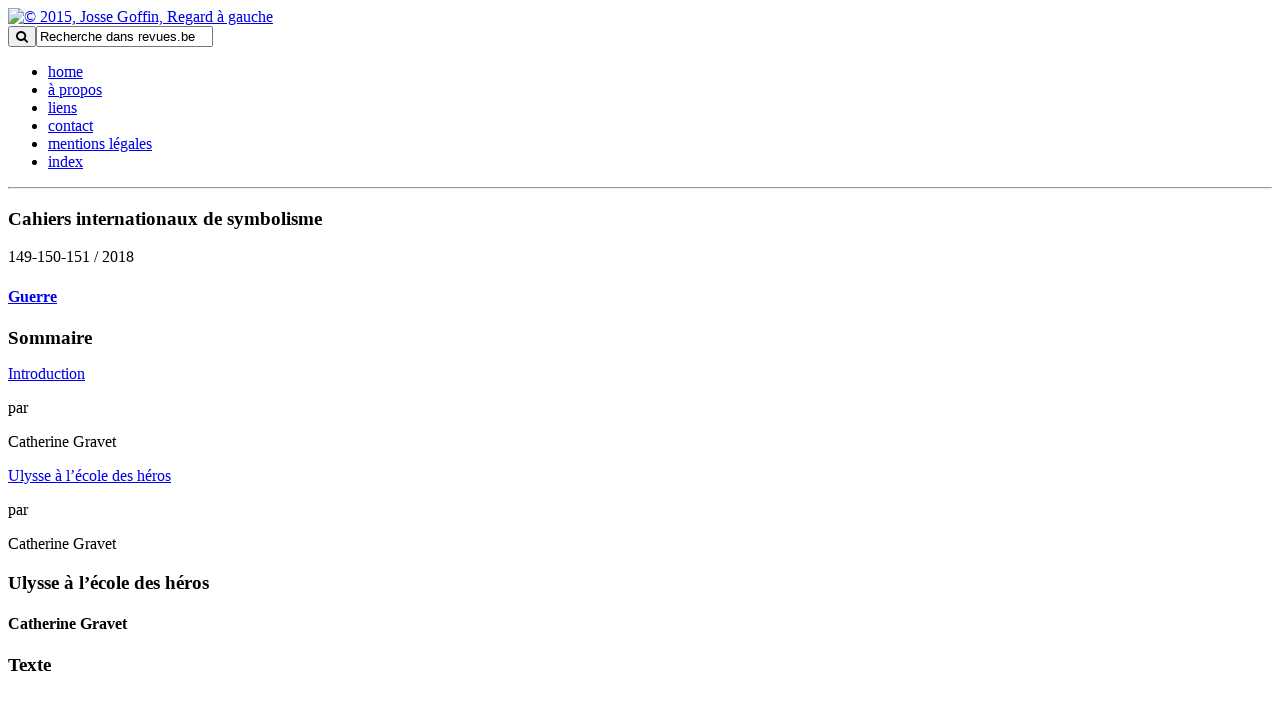

--- FILE ---
content_type: text/html; charset=utf-8
request_url: https://revues.be/cahiers-internationaux-de-symbolisme/327-cis-2018/850-ulysse-a-l-ecole-des-heros
body_size: 20521
content:
<!DOCTYPE html>
<html xmlns="https://www.w3.org/1999/xhtml" xml:lang="fr-fr" lang="fr-fr" dir="ltr">
<head>
	<!--<script src="https://code.jquery.com/jquery.js"></script>-->
    <!--<script src="https://ajax.googleapis.com/ajax/libs/jquery/3.6.4/jquery.min.js"></script>-->
	<meta charset="utf-8">
	<meta name="author" content="Alain Esterzon">
	<meta name="description" content="Revues, cahiers et bulletins littéraires de Belgique, en langues française et régionales">
	<meta name="generator" content="Joomla! - Open Source Content Management">
	<title>Ulysse à l’école des héros - Revues.be</title>
	<link href="https://revues.be/cahiers-internationaux-de-symbolisme/327-cis-2018/850-ulysse-a-l-ecole-des-heros" rel="canonical">
	<link href="https://revues.be/component/search/?cid=327:cis-2018&amp;Itemid=142&amp;id=850:ulysse-a-l-ecole-des-heros&amp;format=opensearch" rel="search" title="Valider Revues.be" type="application/opensearchdescription+xml">
	<link href="/media/tooltips/css/style.min.css?fcc6175d415b304b09f17e479e45a736" rel="stylesheet" />
	<link href="/media/tooltips/css/theme-light.min.css?fcc6175d415b304b09f17e479e45a736" rel="stylesheet" />
	<link href="/components/com_flexicontent/librairies/jquery/css/ui-lightness/jquery-ui-1.13.1.css" rel="stylesheet" />
	<link href="/components/com_flexicontent/assets/css/mijimtabber.css" rel="stylesheet" />
	<link href="/plugins/system/jce/css/content.css?badb4208be409b1335b815dde676300e" rel="stylesheet" />
	<link href="/components/com_flexicontent/librairies/select2/select2.css?3.5.4" rel="stylesheet" />
	<link href="/components/com_flexicontent/assets/css/fcvote.css?9d6936380d13ca74b83a14996be118fd" rel="stylesheet" />
	<style>
			/* This is via voting field parameter, please edit field configuration to override them */
			.voting-row div.fcvote.fcvote-box-main {
				line-height:24px!important;
			}
			.voting-row div.fcvote.fcvote-box-main > ul.fcvote_list {
				height:24px!important;
				width:24px!important;
			}
			.voting-row div.fcvote.fcvote-box-main > ul.fcvote_list > li.voting-links a,
			.voting-row div.fcvote.fcvote-box-main > ul.fcvote_list > li.current-rating {
				height:24px!important;
				line-height:24px!important;
			}
			.voting-row div.fcvote.fcvote-box-main > ul.fcvote_list,
			.voting-row div.fcvote.fcvote-box-main > ul.fcvote_list > li.voting-links a:hover,
			.voting-row div.fcvote.fcvote-box-main > ul.fcvote_list > li.current-rating {
				background-image:url(/components/com_flexicontent/assets/images/star-medium.png)!important;
			}
			
			/* This is via voting field parameter, please edit field configuration to override them */
			.voting-row div.fcvote > ul.fcvote_list {
				height:24px!important;
				width:24px!important;
			}
			.voting-row div.fcvote > ul.fcvote_list > li.voting-links a,
			.voting-row div.fcvote > ul.fcvote_list > li.current-rating {
				height:24px!important;
				line-height:24px!important;
			}
			.voting-row div.fcvote > ul.fcvote_list,
			.voting-row div.fcvote > ul.fcvote_list > li.voting-links a:hover,
			.voting-row div.fcvote > ul.fcvote_list > li.current-rating {
				background-image:url(/components/com_flexicontent/assets/images/star-medium.png)!important;
			}
			.voting-row div.fcvote ul.fcvote_list > .voting-links a.star1 { width: 20%!important; z-index: 6; }
.voting-row div.fcvote ul.fcvote_list > .voting-links a.star2 { width: 40%!important; z-index: 5; }
.voting-row div.fcvote ul.fcvote_list > .voting-links a.star3 { width: 60%!important; z-index: 4; }
.voting-row div.fcvote ul.fcvote_list > .voting-links a.star4 { width: 80%!important; z-index: 3; }
.voting-row div.fcvote ul.fcvote_list > .voting-links a.star5 { width: 100%!important; z-index: 2; }
</style>
	<style>div.mod_search94 input[type="search"]{ width:auto; }</style>
<script type="application/json" class="joomla-script-options new">{"joomla.jtext":{"FLEXI_FORM_IS_BEING_SUBMITTED":"Formulaire en cours d\\'envoi, veuillez patienter...","FLEXI_LOADING":"Loading","MDL_MODALTXT_CLOSE":"fermer","MDL_MODALTXT_PREVIOUS":"pr\u00e9c\u00e9dent","MDL_MODALTXT_NEXT":"suivant","FLEXI_NOT_AN_IMAGE_FILE":"FLEXI_NOT_AN_IMAGE_FILE","FLEXI_IMAGE":"Image","FLEXI_LOADING_IMAGES":"FLEXI_LOADING_IMAGES","FLEXI_THUMBNAILS":"FLEXI_THUMBNAILS","FLEXI_NO_ITEMS_SELECTED":"FLEXI_NO_ITEMS_SELECTED","FLEXI_ARE_YOU_SURE":"FLEXI_ARE_YOU_SURE","FLEXI_APPLYING_FILTERING":"Application des flitres","FLEXI_TYPE_TO_LIST":"... mots \u00e0 rechercher","FLEXI_TYPE_TO_FILTER":"... utiliser pour filtrer","FLEXI_UPDATING_CONTENTS":"Updating contents ..."},"rl_tooltips":{"theme":"light","position":"top","effect":"fade","closeDelayClickMode":"5000"},"system.paths":{"root":"","rootFull":"https:\/\/revues.be\/","base":"","baseFull":"https:\/\/revues.be\/"},"csrf.token":"cbb30f121646579530e274627a5868e9"}</script>
	<script src="/media/system/js/core.min.js?576eb51da909dcf692c98643faa6fc89629ead18"></script>
	<script src="/media/vendor/bootstrap/js/bootstrap-es5.min.js?5.2.3" nomodule defer></script>
	<script src="/media/vendor/jquery/js/jquery.min.js?3.6.3"></script>
	<script src="/media/legacy/js/jquery-noconflict.min.js?04499b98c0305b16b373dff09fe79d1290976288"></script>
	<script src="/media/vendor/bootstrap/js/popover.min.js?5.2.3" type="module"></script>
	<script src="/media/tooltips/js/script.min.js?fcc6175d415b304b09f17e479e45a736" defer type="module"></script>
	<script src="/components/com_flexicontent/librairies/jquery/js/jquery-ui-1.13.1/jquery-ui.min.js"></script>
	<script src="/components/com_flexicontent/assets/js/tabber-minimized.js"></script>
	<script src="/templates/mijim/js/imagesloaded.pkgd.min.js"></script>
	<script src="/components/com_flexicontent/assets/js/flexi-lib.js?9d6936380d13ca74b83a14996be118fd"></script>
	<script src="/components/com_flexicontent/librairies/mousewheel/jquery.mousewheel.min.js"></script>
	<script src="/components/com_flexicontent/librairies/select2/select2.min.js?3.5.4"></script>
	<script src="/components/com_flexicontent/librairies/select2/select2.sortable.js?3.5.4"></script>
	<script src="/components/com_flexicontent/librairies/select2/select2_locale_fr.js?3.5.4"></script>
	<script src="/components/com_flexicontent/assets/js/tmpl-common.js?9d6936380d13ca74b83a14996be118fd"></script>
	<script src="/components/com_flexicontent/assets/js/jquery-easing.js?9d6936380d13ca74b83a14996be118fd"></script>
	<script src="/components/com_flexicontent/assets/js/fcvote.js?9d6936380d13ca74b83a14996be118fd"></script>
	<!--[if lt IE 9]><script src="/media/system/js/html5fallback.js?fcc6175d415b304b09f17e479e45a736"></script><![endif]-->
	<script>
				var jbase_url_fc = "https:\/\/revues.be\/";
				var jroot_url_fc = "https:\/\/revues.be\/";
				var jclient_path_fc = "";
			</script>
	<script>
		var fc_validateOnSubmitForm = 1;
	</script>
	<script>
					var fc_sef_lang = '';
					var fc_root_uri = '';
					var fc_base_uri = '';
					var FC_URL_VARS = [];
				</script>
	<script>
					jQuery( document ).ready(function() {
						jQuery("body").prepend('\
							<div id="fc_filter_form_blocker" style="display: none;">\
								<div class="fc_blocker_overlay" style="background-color: rgba(0, 0, 0, 0.3);"></div>\
								<div class="fc_blocker_content" style="background-color: rgba(255, 255, 255, 1); color: rgba(0, 0, 0, 1);">\
									\
									<div class="fc_blocker_mssg" style="" >Application des flitres</div>\
									<div class="fc_blocker_bar"><div style="background-color: rgba(0, 153, 255, 1);"></div></div>\
								</div>\
							</div>\
						');
					});
				</script>
	<script>
				if (typeof jQuery.fn.chosen == 'function') {
					jQuery.fn.chosen_fc = jQuery.fn.chosen;
					jQuery.fn.chosen = function(){
						var args = arguments;
						var result;
						jQuery(this).each(function() {
							if (jQuery(this).hasClass('use_select2_lib') || jQuery(this).hasClass('fc_no_js_attach')) return;
							result = jQuery(this).chosen_fc(args);
						});
						return result;
					};
				}
				
					jQuery(document).ready(function()
					{
						window.skip_select2_js = 0;
						fc_attachSelect2('body');
					});
				</script>
	<!--[if IE 8]>
				<link href="/components/com_flexicontent/assets/css/ie8.css?9d6936380d13ca74b83a14996be118fd" rel="stylesheet" />
				<![endif]-->
	<meta property="og:title" content="Ulysse à l’école des héros" />
	<meta property="og:description" content=" Pour Cristal La guerre de Troie aurait pu ne pas avoir lieu : si l’on suit l’argumentation des personnages de la célèbre pièce de Jean Giraudoux (prémonitoire en 1935), il aurait suffi que les Grecs rendent Hélène aux Troyens pour éviter la tragédie annoncée par Cassandre, redoutée par Andromaque ..." />
	<meta property="og:title" content=" Jean Giraudoux, La guerre de Troie n’aura pas lieu. Paris, Gallimard, «La Pléiade», 1982. Pièce jouée pour la première fois le 22 novembre 1935 au Théâtre de l’Athénée sous la direction de et avec Louis Jouvet. Elle met en lumière le pacifisme de l’auteur. Éric-Emmanuel Schmitt, Ulysse from ..." />

    <meta name="viewport" content="width=device-width, initial-scale=1.0, maximum-scale=3.0, user-scalable=yes"/>
    <meta name="HandheldFriendly" content="true" />
    <meta name="apple-mobile-web-app-capable" content="YES" />
    
    <!--[if IE 7]>
            <link href="/templates/mijim/css/ie7only.css" rel="stylesheet" type="text/css" />
            <![endif]-->
    <link href="/templates/mijim/css/bootstrap.min.css" rel="stylesheet" media="screen">
    <link href="/templates/mijim/css/bootstrap-responsive.min.css" rel="stylesheet" media="screen">
    <link href="https://netdna.bootstrapcdn.com/font-awesome/4.1.0/css/font-awesome.min.css" rel="stylesheet">
    <link href="/templates/mijim/css/fonts.css" rel="stylesheet" media="all">
    <link href="/templates/mijim/css/template.css" rel="stylesheet" media="screen">
    <link href="/templates/mijim/css/editor.css" rel="stylesheet" media="all">
</head>
<body id="">
<header id="mainheader" class="container">
  <div class="row-fluid">
    <div class="span6">
      <div id="logodiv"><a href="/index.php"><img src="/templates/mijim/images/logo-revues.png" alt="© 2015, Josse Goffin, Regard à gauche" title="© 2015, Josse Goffin, Regard à gauche"/></a></div>
    </div>
    <div class="span6">
    <div class="hidden-phone"><div id="searchdiv">
	<form action="/cahiers-internationaux-de-symbolisme/327-cis-2018/850-ulysse-a-l-ecole-des-heros" method="post" class="form-inline">
		 <button class="searchbtn" onclick="this.form.searchword.focus();"><i class="fa fa-search"></i></button><input name="searchword" id="mod-search-searchword" maxlength="200"  class="inputbox search-query searchfld" type="text" size=" size="20"" value="Recherche dans revues.be"  onblur="if (this.value=='') this.value='Recherche dans revues.be';" onfocus="if (this.value=='Recherche dans revues.be') this.value='';" />		<input type="hidden" name="task" value="search" />
		<input type="hidden" name="option" value="com_search" />
		<input type="hidden" name="Itemid" value="142" />
	</form>
</div>
</div>
      <!--<div id="searchdiv"><button class="searchbtn"><i class="fa fa-search"></i></button><input type="text" name="search" class="searchfld" /></div>-->
      <nav class="" id="mainnav">
      <ul class="nav menu" id="mainnav">
<li class="item-101"><a href="/" >home</a></li><li class="item-110"><a href="/a-propos" >à propos</a></li><li class="item-161"><a href="/liens" class="jcepopup">liens</a></li><li class="item-112"><a href="/contact" >contact</a></li><li class="item-151"><a href="/mentions-legales" class="jcepopup tophidden">mentions légales</a></li><li class="item-153"><a href="/index-2" >index</a></li></ul>

      </nav>
    </div>
  </div>
  <hr />
</header>
<section class="container">
  <div class="row-fluid">
    <aside class="span3"><!-- START: Modules Anywhere -->
		
			
			
	
			<!-- BOF standard items -->
					
              <div class="pubdatawrapper">
                  <div class="pubdata">
                  <h3>Cahiers internationaux de symbolisme</h3> 
                  <p style="margin:0;">149-150-151 / 2018</p>
                  <h4><a href="/cahiers-internationaux-de-symbolisme?item=849">Guerre</a></h4>
                  </div>
              </div>

		<!-- EOF standard items -->
						
	
		
	
		

		
	<!-- END: Modules Anywhere --><!-- START: Modules Anywhere -->
		
			
			
	
			<!-- BOF standard items -->
        <div class="pubdatawrapper">
        <h3 style="margin-bottom:10px;">Sommaire</h3>
					
              
                  <div class="pubdata">
                  <p class="tocitem"><a href="/cahiers-internationaux-de-symbolisme/327-cis-2018/851-introduction">Introduction</a></p> 
                  <p class="tocauthor">par <div itemscope itemtype="http://schema.org/Person" style="display:inline-block;">Catherine&nbsp;Gravet</div></p>
                  
                  </div>
              

		<!-- EOF standard items -->
					
              
                  <div class="pubdata">
                  <p class="tocitem"><a href="/cahiers-internationaux-de-symbolisme/327-cis-2018/850-ulysse-a-l-ecole-des-heros">Ulysse à l’école des héros</a></p> 
                  <p class="tocauthor">par <div itemscope itemtype="http://schema.org/Person" style="display:inline-block;">Catherine&nbsp;Gravet</div></p>
                  
                  </div>
              

		<!-- EOF standard items -->
			          </div>  
			
	
		
	
		

		
	<!-- END: Modules Anywhere --></aside>
    <article class="span7">
      <h1 class="articletitle">Ulysse à l’école des héros</h1>
      <h4><div itemscope itemtype="http://schema.org/Person" style="display:inline-block;">Catherine&nbsp;Gravet</div></h4>
      <div id="fc_subtitle_tabset" class="fctabber group">
                              		<!-- tab start -->
        <div id="fc_subtitle_tab1" class="tabbertab">
          <h3 class="tabberheading">Texte</h3>
         
          <div class="flexi lineinfo">

                        <div class="flexi element">
            					<div class="value field_text">
				<p>&nbsp;</p>
<p style="text-align: right;"><em>Pour Cristal</em></p>
<p>&nbsp;</p>
<p><span class="bold_smallcaps">La guerre de Troie aurait pu</span> ne pas avoir lieu : si l’on suit l’argumentation des personnages de la célèbre pièce de Jean Giraudoux (prémonitoire en 1935), il aurait suffi que les Grecs rendent Hélène aux Troyens pour éviter la tragédie annoncée par Cassandre, redoutée par Andromaque <span class="note_dynamique">XX</span>. Mais sans guerre, pas de héros, et de tous les héros de l’Antiquité (on situe la guerre de Troie au XIIIe siècle avant Jésus-Christ), Ulysse est certainement l’un des plus admirables : sa bravoure exceptionnelle et son intelligence rusée en font le prototype de l’homme dans toute sa virilité épanouie. D’ailleurs sa mort, annoncée par une prophétie de Tirésias qui rappelle étrangement le mythe d’Œdipe, marque la fin de l’âge des héros, et donc des récits de la mythologie classique.</p>
<p><br /><em class="bold_lowercase">ULYSSE FROM BAGDAD</em></p>
<p><br />Pourtant, trente-quatre siècles plus tard, Ulysse, et surtout Homère, inspirent encore les écrivains. C’est le cas d’Éric-Emmanuel Schmitt qui publie, en 2008 (chez Albin Michel), un roman au titre des plus explicites : Ulysse from Bagdad <span class="note_dynamique">XX</span>. Les enseignants ne s’y sont pas trompés. Dans sa réédition du récit à des fins didactiques&nbsp;<span class="note_dynamique">XX</span> – l’œuvre est recommandée pour les élèves de 3e en France – Laurence Sudret propose quelques extraits de l’Odyssée, accompagnés de questions et consignes, parmi lesquelles, immanquablement, celle de comparer les deux récits. La brève interview de Schmitt réalisée par Sudret pour l’occasion <span class="note_dynamique">XX</span>, révèle l’intention de l’auteur, comme le faisait déjà le « Journal d’écriture de Ulysse from Bagdad, Albin Michel, 2008 » (extrait également proposé par Sudret <span class="note_dynamique">XX)</span> : « personne ne perçoit un héros dans un migrant sans papier. L’identifier à Ulysse lui donne la noblesse que notre temps lui refuse<span class="note_dynamique">XX</span>».&nbsp;</p>
<p>Les différences entre Saad Saad, le héros du roman de Schmitt, et son prédécesseur empêchent pourtant qu’on les confonde ! Joëlle Cauville l’a bien montré dans son article «Réécriture de la figure mythique d’Ulysse dans Ulysse from Bagdad d’Éric-Emmanuel Schmitt <span class="note_dynamique">XX</span>» . Leur rapport à la guerre est complètement différent : comme le résume Cauville (p. 15), Saad Saad <br />&nbsp; &nbsp; &nbsp;<em>s’éloigne de sa patrie, non pour partir en guerre mais au contraire pour fuir la guerre, non pour une quête héroïque comme celle qui conduira Ulysse à Troie afin de sauver l’hon¬neur des Grecs mais pour échapper à un régime dictatorial, s’évader d’un pays à feu et à sang et s’inventer un avenir en Grande-Bretagne, démocratie occidentale qui a donné le jour à Agatha Christie, à qui lui et sa petite amie Leila vouent une admiration sans bornes.</em>&nbsp;</p>
<p><br />Le jeune Saad Saad n’est pas un guerrier, loin de là. L’invasion améri-caine correspond au moment de ses premiers émois amoureux ; quand les chars américains entrent dans Bagdad, en état de siège, lui et Leila s’embras-sent et s’étreignent, fous de désir, désir qui, décuplé par les dangers, l’amène à penser que la guerre est « infiniment plus érotique que la dictature » (p. 45). <br />La situation économique et la succession de drames, qui déciment la fa-mille, contraignent finalement le dernier mâle encore en vie, Saad Saad, à l’exil. Ce voyage d’un jeune Irakien désespéré devient le prétexte à des ren-contres de plus en plus abracadabrantes, à l’instar de celles d’Ulysse dans l’Odyssée. Des épisodes revisités, les rencontres avec Circé (chapitres 6-7 d’Ulysse from Bagdad / Chant IX de l’Odyssée), le Cyclope (chapitre 9 / Chant IX) et surtout les sirènes (chapitres 7-8 / chant X) sont traitées de la manière la plus grotesque. Comme le souligne Cauville, Schmitt s’amuse… aux dépens de qui ? <br />Arrivé au Caire, Saad Saad obtient enfin un rendez-vous avec une fonc-tionnaire des Nations unies dont le nom est indiqué sur l’étiquette de son cartable : « Docteur Circé » (p. 122). Cette sociologue diplômée de Columbia University estime que Saad Saad aurait pu espérer obtenir le statut de ré-fugié politique si seulement il était parti quand le tyran Sadam Hussein était encore au pouvoir. L’Irak ayant été «libéré» par les États-Unis d’Amérique, la démocratie s’installe et ceux qui quittent leur patrie sans lutter ne sont que des lâches… <br />La guerre « de libération », la guerre civile, les massacres, la corruption, la violence, les ruines, tout cela ne serait qu’un mauvais moment à passer selon le Haut Commissariat aux Réfugiés (HCR). Saad Saad, culpabilisé, hu-milié, mais lucide et sarcastique, est en rage : <br />&nbsp; &nbsp; &nbsp;<em>ils [les Américains] ne nous ont pas envahi, ils nous ont délivré ; ils n’ont pas créé la confusion dans notre pays, ils butent sur des Irakiens incapables de recevoir la paix. Je croyais avoir affaire à des justiciers ; je me rends compte que je traite avec des vainqueurs.</em> (p. 129)&nbsp;<br />Et lui est le perdant. <br /><br />Chypre, étape ultérieure du périple, donne aux candidats réfugiés l’occa-sion de se soumettre à de nouveaux interrogatoires. Le HCR ne trouve ja-mais assez grave la situation décrite par les demandeurs d’asile. Cette fois, Saad Saad se méfie : il prétend avoir oublié son nom, son origine – il n’est personne – et maintient cette stratégie avec d’autant plus de conviction qu’il s’aperçoit que son interlocuteur, un énorme fonctionnaire qui le déteste, dé-crit comme un énorme batracien ou comparé à un ogre, est borgne. Il profite d’un moment d’inattention de ce nouveau Polyphème pour lui enfoncer un compas dans l’œil et lui voler ses clés…</p>
<p>Mais ce n’était qu’un rêve, son bourreau est toujours là et le fantôme de son père lui apparaît pour lui faire la morale et lui reprocher de mentir (p. 167). Fantôme du père (bibliothécaire, il avait des lettres) qui, par ailleurs, ne cesse de citer Homère et pourrait bien être inspiré de celui de Rudolf Virag, père <span class="note_dynamique">XX</span> de Léopold Bloom, personnage central d’Ulysse de James Joyce (1922).</p>
<p>Quant aux sirènes, monstres subtils de la légende, ce sont, chez Schmitt, « neuf rockeuses aux yeux charbonnés, aux cheveux en pétard, habillées en “Lolita chez le croque-mortˮ » (p. 132) d’origine suédoise qui ont formé un groupe à succès, d’abord intitulé les « Bébés démoniaques ». Mais <br />&nbsp; &nbsp; &nbsp;<em>elles n’avaient rien en commun avec les femmes-poissons, aucune ressemblance avec ces beautés aux seins nus, à l’œil vibrant, dont les longs cheveux couvraient une croupe agile terminée en queue d’écailles, créatures fatales qui, paraît-il, noyaient les ma-rins après les avoir séduits.</em> (p. 135-136)&nbsp;<br />Les Sirènes « justifi[…]ent leur nom par leur stridence », elles imposent leur laideur, leur hystérie, leur obscénité, leurs hurlements assourdissants à un public en transe. Elles permettront malgré elles à Saad Saad et son ami Boubacar de quitter l’Égypte… Schmitt propose ici une inversion du stéréo-type qui lui donne en même temps l’occasion d’un coup de griffe au showbiz.</p>
<p>Emprunts évidents et assumés à l’épopée, mais bien peu vraisemblables, ces trois épisodes hautement parodiques éloignent le personnage – que nous hésitons à qualifier de « héros » – de l’Irak et de la guerre. Nous hésitons également à adhérer à l’hypothèse de Cauville : <br />&nbsp; <em>&nbsp; &nbsp;Saad Saad contribue au renouvellement du mythe du héros : « l’une des rêveries les plus constantes de l’homme <span class="note_dynamique">XX</span>» . En effet, en lui s’incarne parfaitement le modèle héroïque que Philippe Sellier caractérise dans son ouvrage Le mythe du héros par « e désir d’échapper<span class="note_dynamique">XX</span>, aux limites d’une vie terne pour accéder à la lumière, la volonté de quitter les bas-fonds pour les hauts espaces&nbsp;<span class="note_dynamique">XX</span> .»</em>&nbsp;<br />Sellier écrit à la suite : « la passion de la souveraineté et de la gloire. Nous désirons tous être dieu&nbsp;<span class="note_dynamique">XX</span> . » Cette définition du héros, négligée par Cauville, ne s’applique en aucun cas à Saad Saad qui, certes, rêve beaucoup et voudrait améliorer sa condition et celle de sa famille, mais ne recherche au-cune gloire. <br />Selon Deproost, Van Ypersele et Watthee-Delmotte, pour être un héros, il faudrait, au minimum, que l’homme mette une valeur au-dessus de sa vie, le héros serait « celui qui prend le risque de perdre sa vie pour être fidèle à cette valeur <span class="note_dynamique">XX</span>» . Saad Saad remplit peut-être cette condition dans la mesure où l’expatriation, à laquelle il songe d’abord « mollement », comme « par paresse » (p. 24) quand il a quinze ans, lui est ensuite imposée par sa mère, comme un devoir filial pour aider sa famille quand la ville de Bagdad est devenue un enfer (pp. 58 et 66) – c’est sur les indications de Circé qu’Ulysse descendit aux enfers où l’âme de sa mère, Anticlée, le rassura (Chant XI). <br />Il est vrai que c’est l’Ulysse de l’Iliade qui risquait sa vie pour des valeurs guerrières, celui de l’Odyssée, guidé peut-être par des valeurs pacifiques (?), ne cherchait qu’à retrouver ce que la guerre lui avait ravi (sa femme, son vieux père, ses terres, son chien&nbsp;<span class="note_dynamique">XX</span>…), grâce, malgré tout, à l’aide tutélaire d’Athéna, déesse de la stratégie militaire. Saad Saad, clandestin, « sous-homme » (p. 211), lutte aussi, à titre individuel, contre la « peur de n’être rien » (p. 219). Ulysse, lui, descend de Zeus et, quand il se déguise en mendiant, c’est une ruse de plus. <br /><br />Autre caractéristique du héros, il « ne devient pas héros mais […] naît héros. […] Son enfance est une vie cachée<span class="note_dynamique"> XX</span>» . Mais que connaît-on de l’en-fance d’Ulysse ? On soupçonne qu’il soit né d’un viol, drôle d’entrée en matière. Yann Queffélec a montré dans Noces barbares<span class="note_dynamique">XX</span> ce qu’un enfant (Ludo) devient en pareilles circonstances. Fils de Sisyphe ou de Laërte, Ulysse est élevé par une nourrice, Euryclée, qui l’aime (chant XIX). Comment a-t-on éduqué cet enfant pour qu’il devienne un héros ? Le confier à son grand-père maternel, Autolycos (qui lui donna le nom de « Fâché », Odusseus), et à ses oncles, pour qu’ils lui enseignent l’astuce, la ruse, la chasse, le courage aura-t-il suffi ? Comment fabrique-t-on un héros ? On connaît certes l’intransigeance des mères spartiates qui préfèrent un fils mort à un fils vaincu <span class="note_dynamique">XX</span>. La recette ne semble pas unique ni le résultat garanti. <br /><br />Saad Saad, lui, est « accueilli comme une merveille » dans une famille où il est le premier garçon après quatre filles. Son sexe, cette « nouille rose qui gigotait entre [s]es cuisses » lui vaut des cris d’extase, la révération de toute la famille (p. 12), un statut privilégié qui le fait vivre au Paradis, dans un « enclos merveilleux peuplé de femmes dévouées » (p. 17). Peu à peu, le gamin prend conscience de sa masculinité en se comparant à ces filles et femmes (« bruyantes et passionnées », p. 28) qui l’entourent. Lui n’est pas « obsédé » par le mariage, et les mâles, eux, travaillent, discutent, boivent du thé à la menthe avec leurs amis, jouent aux dés, aux dominos, aux échecs (cf. p. 21)… <br /><br />En Irak (comme à Ithaque d’ailleurs), les rôles comme les espaces réservés aux deux sexes sont distincts. Les hommes sortent, s’attablent à la ter-rasse d’un café, profitent du soleil (p. 52), tandis que les femmes – qui ont seules le droit de pleurer bien entendu (pp. 55, 179) – « tiennent leur foyer » (p. 70). Le modèle d’homme est clairement défini par ces tâches essen-tielles : « travailler, gagner de l’argent, […] assurer la survie des femmes qui travaillent à la maison et des enfants qui ont besoin d’apprendre » (p. 93), sans oublier « les soins qu’on doit aux morts, […] organise[r] leur toilette funèbre, dépose[r] leurs ossements en terre ». Schmitt délivre plus de détails sur la formation du jeune Irakien qu’Homère sur celle de l’illustre Ithaquien, mais pour fabriquer un héros, il s’agit de construire sa masculinité, sa virilité, liée intrinsèquement à la guerre (même s’il ne la fait pas) puisque les femmes, elles, ont été exclues non seulement de la chasse, mais surtout « na-turellement d’une fonction sociale majeure : la guerre ». C’est ce que la phi-losophe Olivia Gazalé démontre dans son essai Le Mythe de la virilité. Un piège pour les deux sexes <span class="note_dynamique">XX</span>. Quoique son père ou son amoureuse, Vittoria (alias Nausicaa), en pensent, Saad Saad n’est décidément pas Ulysse.</p>
<p><br /><span class="bold_lowercase">LETTRES FRANÇAISES DE BELGIQUE</span></p>
<p><br />Jean-Marie Klinkenberg a démontré comment, depuis les années 1960-1980, les auteurs belges francophones sont entrés dans une phase « dialectique » dans la mesure où ils s’efforcent, consciemment ou non, d’allier l’actualité internationale à la réalité belge&nbsp;<span class="note_dynamique">XX</span> . Avant cette période déjà, un romancier comme Alexis Curvers (1906-1992) raconte, dans Tempo di Roma (Robert Laffont, 1957), le périple d’un jeune belge en Italie : au sortir de la Seconde Guerre mondiale, Jimmy fuit la misère du bassin liégeois pour cher-cher travail et fortune à Rome. Le roman autobiographique de Conrad Detrez (1937-1985), L’Herbe à brûler (Calmann-Lévy, 1978), retrace le parcours d’un jeune homosexuel qui quitte le séminaire de Louvain pour s’engager dans les luttes révolutionnaires en Amérique du Sud. Pierre Mertens (né en 1939) produit un modèle du genre avec un roman, Terre d’asile <span class="note_dynamique">XX</span>, dont le héros, Jaime Morales, réfugié chilien en Belgique après le coup d’État du géné-ral Pinochet, doit réapprendre à vivre en surmontant le cauchemar de la dictature et des tortures, mais aussi la solitude. Certaines illustrations de couver-ture montrent le lien avec Bruxelles :</p>
<p><br />Ulysse from Bagdad est difficile à ranger dans cette phase dialectique, dans cette catégorie de romans. Certes l’actualité internationale y est pré-sente, mais le héros ignore que la Belgique peut être une terre d’asile et qu’elle a produit un auteur de roman policier au moins aussi célèbre qu’Agatha Christie. De plus, la nationalité d’Éric-Emmanuel Schmitt est-elle indiscutable ? L’afflux de migrants, notamment en provenance de la Syrie en guerre, a provoqué une « crise migratoire » sans précédent en Europe, et est certainement devenu l’une des préoccupations majeures des années 2010. La littérature belge francophone s’en fait-elle l’écho ?</p>
<p><br />« PATRICIA »</p>
<p><br />Sans aucune prétention à l’exhaustivité, nous avons repéré un autre roman, celui de Geneviève Damas, Patricia&nbsp;<span class="note_dynamique">XX</span> qui illustre à sa manière le drame des migrants. Si l’on en croit le titre, l’héroïne serait une femme. L’intrigue semble le confirmer : en voyage au Canada, Patricia, une Française, ren-contre Jean Iritimbi Zuma, un Centrafricain sans papiers, qui travaille (au noir) dans l’hôtel où elle est descendue. Elle tombe amoureuse de lui et le ramène en France avec elle. La structure du roman pourrait l’infirmer: il se compose de trois récits, selon les points de vue de deux narratrices et d’un narrateur : d’abord celui de Jean, puis celui de Patricia, enfin celui de Vanes-sa, la fille cadette de Jean. Car Jean Iritimbi en est le pivot.&nbsp;</p>
<p>De guerre, il n’est jamais question. Quand Jean Iritimbi explique pour-quoi il a quitté le pays qui l’a vu naître, alors que les employés du service de l’immigration veulent « des récits de sang et de coups ; des morts et des blessures » (p. 13), ce n’est rien de cela qu’il dit : « Dans mon pays, je ne parviens pas à être un homme, un père comme je le voudrais. » (p. 14). Il voulait que ses filles fassent des études, que sa famille vive dans « une mai-son, avec un jardin, une voiture, une grande télévision. » (p. 12). Un « réfu-gié économique » en somme, ni un guerrier, ni un rescapé de génocide, ni un opposant politique. Même quand il invente « une histoire de violence, de re-ligion » (ibidem), il ne convainc pas.</p>
<p><br />Pourtant, en République centrafricaine, la guerre civile fait rage. La presse fait état d’un rapport (127 pages) d’une commission d’enquête de l’ONU qui dénombre entre 3 000 et 6 000 morts en deux ans (du 5 décembre 2013 au 14 août 2014) <span class="note_dynamique">XX</span>. Jean est né à Kembé et le 13 octobre 2017, RFI Afrique rapportait un massacre de musulmans dans cette ville <span class="note_dynamique">XX</span>. Mais peut-être Jean est-il parti trop tôt (alors que Saad Saad était parti trop tard)… C’est sa femme, Christine, qui évoque la vie de plus en plus dure à Bangui : les dangers qu’elle affronte, « les tirs, les routes coupées, les barrages » (p. 34), mais aucun prétendant trop insistant.<br /><br />Bien qu’il ne se soit pas battu, bien que Damas ne rende pas le lien expli-cite, Jean a-t-il quelque chose d’un nouvel Ulysse ? Il a traversé l’océan en avion pour arriver au Canada, puis à Niagara Falls, où « tout était blanc et gris ». Sur place, il change souvent de ville, d’endroit. Avec et grâce à Patri-cia, il retraverse l’océan, en passant par New York, pour s’installer à Paris. Ensuite, il est à Trouville où il voit la mer pour la première fois ! Et, sa femme et ses filles ayant dû arriver à Marseille, il « emprunte » la voiture de Patricia pour les rejoindre. Mais le bateau, en provenance de Tripoli, a fait naufrage, elles seraient à Montanezza, en Sicile. Il s’y précipite et n’y re-trouve que sa fille cadette Vanessa. Il repart donc pour Rome ; il les cherche-ra, dit-il, « sans relâche, dans les îles et ailleurs » (p. 56). Si elles sont mortes, c’est leurs dépouilles qu’il devra trouver pour leur donner une sépulture dans la terre des ancêtres, il ira « sur les plages, au fond de la mer, dans les fosses communes » (p. 57). <br /><br />Patricia perd sa trace, on le devine errant, rendu fou par le remords. Nous sommes bien loin du mythe d’Ulysse qui, dans les îles et sur les plages, ne cherche pas le cadavre de son épouse ! Pénélope l’attend, bien vivante et dé-sirable, dans son foyer. Éluder plus d’une centaine de prétendants, quelle ab-négation ! Patricia, elle, attendra en vain ce compagnon infidèle et menteur, en prenant soin de Vanessa, complètement traumatisée par sa malheureuse aventure. Sans amour ni amoureux, sans gratitude de la part de la fillette, sans reconnaissance aucune, le sacrifice de Patricia est grand : les femmes ici sont des martyres plus que des héroïnes ! <br /><br />L’identité de Jean, malgré la précarité de sa situation sociale, se construit, outre cette relation implicite au mythe d’Ulysse, sur une conception stéréo-typée du masculin dominant. Et ce, selon un autre mythe, celui de la virilité, tel que le décrivent Élisabeth Badinter&nbsp;<span class="note_dynamique">XX</span> ou Olivia Gazalé <span class="note_dynamique">XX</span>. Avant de quitter son pays, Jean Iritimbi « a[vait] la force » (p. 35), il pensait qu’il était un homme. Il se souvient de la première fois qu’il a vu Christine, son regard, sa moue, son rire et ses hanches qui ondulent sur la musique : « Elle a seize ans, moi, vingt-deux » (p. 47). Il a juré qu’elle serait à lui, il voulait la faire céder, il a réussi à la séduire grâce à son insistance, et aussi grâce à la moby-lette sur laquelle il l’emmenait. On ne pense guère à Ulysse qui conquit Pé-nélope en sortant vainqueur des jeux organisés par Icarios pour départager les candidats. <br /><br />Quand ils se marient, Christine arrête ses études (de littérature ?) et trouve du travail de couture (p. 48). Tous les stéréotypes de genre sont ici réunis, dans une brève description des rapports Jean / Christine. Comment a-t-il pu abandonner cette femme, qui lui a donné deux filles (mais pas de fils) ? Il se rend compte que « la vraie richesse c’est de rester avec ceux que l’on aime » (p. 13) mais il est trop tard pour être moins « macho ». <br />Être un homme, c’est aussi accomplir son devoir de fils. Or, quand il apprend que son père va mourir, il ne peut ni aller le revoir, ni le veiller, ni l’enterrer dans la terre de leurs ancêtres… Il laisse ces tâches à ses sœurs res-tées sur place, il est un mauvais fils (p. 19-20). Son identité se fissure, sa virilité est mise en cause. Aussi, quand Patricia, craignant les rafles à Paris, lui interdit de sortir seul de l’appartement, Jean se sent-il infantilisé, dévirilisé (p. 30). Le foyer n’est décidément pas la place de l’homme. Il lui obéit pour-tant quelques jours, puis sort sans sa permission, en dépit du risque. Une « colère sourde » gronde en lui quand Patricia tente encore de l’en empê-cher : « Ce n’est pas une vie » lui dit-il (p. 31). Patricia doit se résigner à le laisser libre, il ne lui appartient pas. <br /><br />Il faut encore ajouter un trait à ce portrait finalement peu flatteur <span class="note_dynamique">XX</span>. L’addiction au jeu pousse Jean Iritimbi à exiger de Patricia qu’elle lui donne de l’argent pour aller jouer au casino (p. 24 notamment). Certes, il se donne bonne conscience en se disant qu’il doit envoyer de l’argent à sa famille : les 4 603 dollars qu’il gagne en une soirée seront les bienvenus (p. 28). Il n’en apparaît pas moins odieux. Si Geneviève Damas s’est inspirée de la littéra-ture pour construire son personnage, elle a pu trouver chez Sophocle (Phi-loctète), Euripide (dans Hécube et Le Cyclope), Platon (Sur le mensonge), Pindare (Néméenne), Ovide (Métamorphoses), Sénèque (Les Troyennes), et même Shakespeare (Troïlus et Cressida) des Ulysse menteurs, perfides, cruels, machiavéliques, à la conduite abominable de vilenie, de trahison ou de brutalité cynique <span class="note_dynamique">XX</span>.</p>
<p style="text-align: center;"><br />*</p>
<p></p>
<p><br /><em class="bold_lowercase">CONCLUSION</em></p>
<p><br />Peut-être existe-t-il d’autres tentatives de fictionnaliser les guerres d’aujourd’hui (la Grande Guerre et celle de 1940-1945 sont souvent évoquées <span class="note_dynamique">XX</span>) , peut-être le mythe d’Ulysse est-il revisité autrement, nous sommes curieuse de les découvrir. Mais si Schmitt et Damas ont voulu représenter le migrant en héros, ils n’ont pas réussi.</p>
<p>À la suite du sauvetage d’un enfant tombant d’un balcon (le 26 mai 2018), les médias ont pu organiser un « Gassama show » avec plus de suc-cès. Le jeune malien Mamadou Gassama, 22 ans, est maintenant pompier, il a été décoré de la médaille Grand Vermeil de la Ville de Paris, et reçu à l’Élysée par Emmanuel Macron qui lui a promis sa naturalisation… Les « ménestrels médiatiques » racontent à l’envi le sauvetage, la glorification, mais aussi l’arrivée en Italie en 2013, après avoir réussi à traverser la Méditerranée, le passage par le Burkina Faso et le Niger, les geôles libyennes, les coups et les brimades sous le soleil écrasant du Sahara… Mamadou continue de traverser les mers puisqu’il était attendu aux États-Unis. <br /><br />On continue à imaginer drames et tragédies, saupoudrés d’exotisme : Mamadou, musulman, a grandi à Yaguiné, dans l’ouest du Mali. Sixième d’une famille de neuf enfants, père agriculteur, le gamin montre les cica-trices sur ses mains et fait le geste du sécateur coupant l’herbe des champs. Sa mère est morte en 2011. Adolescent, il travaille en Côte-d’Ivoire. Il doit rentrer à cause de la guerre civile<span class="note_dynamique">XX</span>… <br />La guerre ou sa menace est un ingrédient indispensable. C’est à coup d’images, de scoops, de buzz, voire de fake news qu’on fabrique des héros aujourd’hui. « Le nouveau Spider-Man est Hercule après ses travaux » lit-on dans Libération (ibidem). C’est à Hercule que pense le journaliste, mais aus-si, dans un autre registre, à la copine de Mamadou, parce que le sexe fait partie de la recette – mais les jeux de mots<span class="note_dynamique">XX</span>? Pas sûr cependant qu’on en parle encore dans trente-quatre siècles. <br /><br /><br />Les romanciers pour qui le livre est une marchandise qu’ils veulent vendre avant tout en prendront de la graine, les écrivains engagés ou ceux qui se font une haute idée de la littérature <span class="note_dynamique">XX</span> reliront leurs classiques et trouveront autre chose pour enflammer le public.&nbsp;</p>
<p>Ainsi Madeline Miller, romancière américaine, forte de sa formation classique (elle enseigne le latin et le grec), choisit-elle délibérément Circé comme héroïne et narratrice de son dernier roman ; elle lui fait dire qu’Ulysse aimait à répéter « Tous les héros sont des imbéciles », Circé ajoute : « Mais il pensait : tous les héros sauf moi. Et qui l’[aurait] corrig[é] s’il s’[était] tromp[é] ? <span class="note_dynamique">XX</span>» <br />Miller répond peut-être ainsi à l’injonction d’Hélène Cixous : « Il faut que la femme s’écrive : que la femme écrive de la femme&nbsp;<span class="note_dynamique">XX</span> » afin de rectifier, en inventant de nouveaux mythes, en imaginant de nouvelles héroïnes, ce « trajet de scybale&nbsp;<span class="note_dynamique">XX</span> » qui lui a longtemps été assigné.<br /><br /><br /></p>
<p>© Catherine Gravet, revue Les Cahiers internationaux du Symbolisme, 2018.<br /><br /><br /></p>
<p>Notes<br />1. Jean Giraudoux, La guerre de Troie n’aura pas lieu. Paris, Gallimard, « Bibliothèque de La Pléiade », 1982. Pièce jouée pour la première fois le 22 novembre 1935 au Théâtre de l’Athé¬née sous la direction de et avec Louis Jouvet. Elle met en lu-mière le pacifisme de l’auteur. <br />2. Éric-Emmanuel Schmitt, Ulysse from Bagdad. Pa-ris, Albin Michel, 2008. Nouvelle édition avec un journal d’écriture : Éric-Emmanuel Schmitt, Ulysse from Bagdad. Paris, Librairie générale française, « Le Livre de poche », no 31897, 2010.<br />3. Paris, Magnard, « Classiques contemporains », 2017. Les pages entre parenthèses, dans le texte, renvoient à cette édition.<br />4. Laurence Sudret, « Interview exclusive », dans Éric-Emmanuel Schmitt, Ulysse from Bagdad. Paris, Magnard, « Classiques contemporains », 2017, p. 283-286.&nbsp;</p>
<p>5. Idem, pp. 277-280. Deux extraits du Chant IX (épisodes de la rencontre avec les lotophages et avec le Cyclope), dans la traduction d’Eugène Bareste (1842). <br />6. Idem, p. 283.<br />7. Dans la revue Tangence, « Présence du mythe dans la littérature francophone contemporaine », n° 101, 2013, p. 11-21. En ligne : https://www.erudit.org/fr/revues/tce/2013-n101-tce0853/1018872ar.pdf<br />8. Il s’est suicidé et revient hanter son fils… La mort du père de Saad Saad, abattu par des GI, est absurde et ridicule.<br />9. Cauville renvoie à Paul-Augustin Deproost, Lau-rence Van Ypersele et Myriam Watthee-Delmotte, « Héros et héroïsation : approches théoriques », dans Les Cahiers électroniques de l’imaginaire, no 2, 2002-2003, p. 1, en ligne : http://www.uclouvain.be/cps/ucl/doc/ucl /documents/cahiers2.pdf (page consultée par Cau-ville le 17 mai 2011, par nous en août 2018).<br />10. La virgule, ajoutée par Cauville, empêche d’accéder au sens de la phrase.&nbsp;</p>
<p>11. Cauville cite ici le même extrait que celui cité dans la référence précéd.: Philippe Sellier, Le Mythe du héros. Paris, Bordas, 1985, p. 9. <br />12. D’après Deproost, Van Ypersele et Watthee-Delmotte, art. cité (p. 1-33).<br />13. Idem, p. 3.<br />14. Cf. idem, p. 4.<br />15. Cf. idem, p. 2.&nbsp;</p>
<p>16. Prix Goncourt 1985.<br />17. L’éducation spartiate est réputée comme particu-lièrement sévère : les enfants les plus faibles sont éliminés à la naissance, les plus forts nourris au « brouet noir », la mère tend son bouclier à son fils partant à la guerre avec ces mots : « Reviens dessus ou dessous »…<br />18. Paris, Robert Laffont, 2017, p. 110.<br />19. Jean-Marie Klinkenberg, « La Production litté-raire en Belgique francophone : esquisse d'une so-ciologie historique », dans Littérature, n° 44, 1981, p. 33-50.<br />20. Bruxelles, Labor, « Espace Nord », 1978.</p>
<p>21. Paris, Gallimard, 2017.<br />22. Voir par exemple sur RFI Afrique, article posté le 10 janvier 2015 : http://www.rfi.fr/ afrique/20150109-rca-crimes-contre-humanite-pas-genocide-conclut-onu-centrafricains-musulmans/&nbsp;<br />23. « Dans le village de Kembe, au moins une ving-taine de musulmans auraient péri après l’atta¬que de groupes d’autodéfense venus de Bangassou » (http://www.rfi.fr/afrique/ 20171013-nouveau-massacre-sud-est-centrafrique-kembe-bangassou-minusca).<br />24. Élisabeth Badinter, XY. De l’identité masculine. Paris, Odile Jacob, 1992.<br />25. Olivia Gazalé, Le Mythe de la virilité. Un piège pour les deux sexes. Paris, Robert Laffont, 2017. Dé-jà cité.&nbsp;</p>
<p>26. Pour l’homme comme pour la femme d’ailleurs, Patricia n’étant, à la rigueur, qu’une Nausicaa sans avenir, une pauvre Circé sans pouvoir ou une Pénélope sans prétendant…<br />27. Voir Dictionnaire des personnages littéraires et dramatiques de tous les temps et de tous les pays. Poésie, théâtre, roman, musique. Paris, Robert Laf-font-Bompiani, 1960, pp. 979-982.<br />28. Pour la Belgique francophone, rien sur la guerre à la rentrée 2018 selon Le Carnet et les Instants, en ligne : https://le-carnet-et-les-instants.net/2018/07/03/la-rentree-litteraire-2018/. On relira, par exemple, les romans de Xavier Hanotte (Manière noire, 1995), de François Emmanuel (La Passion Savinsen, 1998), de Bernard Tirtiaux (Noël en décembre, 2015)…&nbsp;<br />29. Voir Quentin Girard, « Mamadou Gassama, droit d’agile », dans Libération, 31 mai 2018. En ligne : http://www.liberation.fr/france/2018/05/31/mamoudou-gassama-droit-d-agile_1655741<br />30. Parmi les questions posées à Mamadou : « As-tu monté ta copine avant de monter au balcon ? »…</p>
<p>31. Antoine Compagnon, La Littérature pour quoi faire ? Paris, Collège de France / Fayard, « Leçons inaugurales du Collège de France », 2008 (en ligne : https://books.openedition.org /cdf/524) définit les pouvoirs de la littérature et, peu avant de conclure, rappelle que « La littérature est un exercice de pen-sée ; la lecture, une expérimentation des possibles » dont nous avons grand besoin dans notre société. <br />32. Madeline Miller, Circé. Traduction Christine Auché. Paris, Rue Fromentin, 2018, p. 345. <br />33. Hélène Cixous, « Le Rire de la Méduse » (1975) dans Le Rire de la Méduse et autres ironies. Paris, Galilée, 2010, p. 37.<br />34. Hélène Cixous, « La Venue à l’écriture » dans Hélène Cixous, Madeleine Gagnon et Annie Le-clerc, La Venue à l’écriture. Paris, 10/18, « Féminin futur », 1977, p. 22.</p>
<p>&nbsp;</p>
<p>&nbsp;</p>
<p>&nbsp;</p>
<p>NOTES</p>
<p>&nbsp;</p>                </div>
            	            </div>
                      </div>
        </div>
        <!-- tab end -->
                                              		<!-- tab start -->
        <div id="fc_subtitle_tab2" class="tabbertab">
          <h3 class="tabberheading">Notes</h3>
         
          <div class="flexi lineinfo">

                        <div class="flexi element">
            					<div class="value field_notes_dynamiques">
				<ol id="dynamicnotes"><li> Jean Giraudoux, La guerre de Troie n’aura pas lieu. Paris, Gallimard, «La Pléiade», 1982. Pièce jouée pour la première fois le 22 novembre 1935 au Théâtre de l’Athénée sous la direction de et avec Louis Jouvet. Elle met en lumière le pacifisme de l’auteur. </li><li> Éric-Emmanuel Schmitt, Ulysse from Bagdad. Paris, Albin Michel,  2008. Nouvelle édition avec un journal d’écriture : Éric-Emmanuel Schmitt, Ulysse from Bagdad. Paris, Librairie générale française, « Le Livre de poche », no 31897, 2010. </li><li> Paris, Magnard, « Classiques contemporains », 2017. Les pages entre parenthèses, dans le texte, renvoient à cette édition. </li><li> Laurence Sudret, « Interview exclusive », dans Éric-Emmanuel Schmitt, Ulysse from Bagdad. Paris, Magnard, « Classiques contemporains », 2017, p. 283-286. </li><li> Idem, pp. 277-280. Deux extraits du Chant IX (épisodes de la rencontre avec les lotophages et avec le Cyclope), dans la traduction d’Eugène Bareste (1842). </li><li> Idem, p. 283. </li><li> Dans la revue Tangence, « Présence du mythe dans la littérature francophone contemporaine », n° 101, 2013, p. 11-21. En ligne : https://www.erudit.org/fr/revues/tce/2013-n101-tce0853/1018872ar.pdf. </li><li> Il s’est suicidé et revient hanter son fils… La mort du père de Saad Saad, abattu par des GI, est absurde et ridicule. </li><li> Cauville renvoie à Paul-Augustin Deproost, Laurence Van Ypersele et Myriam Watthee-Delmotte, « Héros et héroïsation : approches théoriques », dans Les Cahiers électroniques de l’imaginaire, no 2, 2002-2003, p. 1, en ligne : http://www.uclouvain.be/cps/ucl/doc/ucl /documents/cahiers2.pdf (page consultée par Cauville le 17 mai 2011, par nous en août 2018). </li><li> La virgule, ajoutée par Cauville, empêche d’accéder au sens de la phrase. </li><li> Cauville cite ici le même extrait que celui cité dans la référence précédente : Philippe Sellier, Le Mythe du héros. Paris, Bordas, 1985, p. 9. </li><li> D’après Deproost, Van Ypersele et Watthee-Delmotte, art. cité (p. 1-33). </li><li> Idem, p. 3. </li><li> Cf. idem, p. 4 </li><li> Cf. idem, p. 2. </li><li> Prix Goncourt 1985. </li><li> L’éducation spartiate est réputée comme particulièrement sévère : les enfants les plus faibles sont éliminés à la naissance, les plus forts nourris au « brouet noir », la mère tend son bouclier à son fils partant à la guerre avec ces mots : « Reviens dessus ou dessous »… </li><li> Paris, Robert Laffont, 2017, p. 110. </li><li> Jean-Marie Klinkenberg, « La Production littéraire en Belgique francophone : esquisse d'une sociologie historique », dans Littérature, n° 44, 1981, p. 33-50. </li><li> Bruxelles, Labor, « Espace Nord », 1978. </li><li> Paris, Gallimard, 2017. </li><li> Voir par exemple sur RFI Afrique, article posté le 10 janvier 2015 : http://www.rfi.fr/ afrique/20150109-rca-crimes-contre-humanite-pas-genocide-conclut-onu-centrafricains-musulmans/ </li><li> « Dans le village de Kembe, au moins une vingtaine de musulmans auraient péri après l’atta¬que de groupes d’autodéfense venus de Bangassou » (http://www.rfi.fr/afrique/ 20171013-nouveau-massacre-sud-est-centrafrique-kembe-bangassou-minusca). </li><li> Élisabeth Badinter, XY. De l’identité masculine. Paris, Odile Jacob, 1992. </li><li> Olivia Gazalé, Le Mythe de la virilité. Un piège pour les deux sexes. Paris, Robert Laffont, 2017. Déjà cité. </li><li> Pour l’homme comme pour la femme d’ailleurs, Patricia n’étant, à la rigueur, qu’une Nausicaa sans avenir, une pauvre Circé sans pouvoir ou une Pénélope sans prétendant… </li><li> Voir Dictionnaire des personnages littéraires et dramatiques de tous les temps et de tous les pays. Poésie, théâtre, roman, musique. Paris, Robert Laffont-Bompiani, 1960, p. 979-982. </li><li> Pour la Belgique francophone, rien sur la guerre à la rentrée 2018 selon Le Carnet et les Instants, en ligne : https://le-carnet-et-les-instants.net/2018/07/03/la-rentree-litteraire-2018/. On relira, par exemple, les romans de Xavier Hanotte (Manière noire, 1995), de François Emmanuel (La Passion Savinsen, 1998), de Bernard Tirtiaux (Noël en décembre, 2015)… </li><li> Voir Quentin Girard, « Mamadou Gassama, droit d’agile », dans Libération, 31 mai 2018. En ligne : http://www.liberation.fr/france/2018/05/31/mamoudou-gassama-droit-d-agile_1655741 </li><li> Parmi les questions posées à Mamadou : « As-tu monté ta copine avant de monter au balcon ? »… </li><li> Antoine Compagnon, La Littérature pour quoi faire ? Paris, Collège de France / Fayard, « Leçons inaugurales du Collège de France », 2008 (en ligne : https://books.openedition.org /cdf/524) définit les pouvoirs de la littérature et, peu avant de conclure, rappelle que « La littérature est un exercice de pensée ; la lecture, une expérimentation des possibles » dont nous avons grand besoin dans notre société. </li><li> Madeline Miller, Circé. Traduction Christine Auché. Paris, Rue Fromentin, 2018, p. 345. </li><li> Hélène Cixous, « Le Rire de la Méduse » (1975) dans Le Rire de la Méduse et autres ironies. Paris, Galilée, 2010, p. 37. </li><li> Hélène Cixous, « La Venue à l’écriture » dans Hélène Cixous, Madeleine Gagnon et Annie Leclerc, La Venue à l’écriture. Paris, 10/18, « Féminin futur », 1977, p. 22. </li></ol>                </div>
            	            </div>
                      </div>
        </div>
        <!-- tab end -->
                                                                                          		<!-- tab start -->
        <div id="fc_subtitle_tab5" class="tabbertab">
          <h3 class="tabberheading">Metadata</h3>
         
          <div class="flexi lineinfo">

                        <div class="flexi element">
            					<div class="label field_auteurs">Auteurs</div>
								<div class="value field_auteurs">
				<div itemscope itemtype="http://schema.org/Person" style="display:inline-block;">Catherine&nbsp;Gravet</div>                </div>
            					<div class="clear"></div>
				            </div>
                        <div class="flexi element">
            					<div class="label field_sujet">Sujet</div>
								<div class="value field_sujet">
				Personnage du héros en littérature à travers la figure d'Ulysse. Fictionnaliser les guerres.                </div>
            					<div class="clear"></div>
				            </div>
                        <div class="flexi element">
            					<div class="label field_genre">Genre</div>
								<div class="value field_genre">
				Essai littéraire                </div>
            					<div class="clear"></div>
				            </div>
                        <div class="flexi element">
            					<div class="label field_langue">Langue</div>
								<div class="value field_langue">
				Français                </div>
            					<div class="clear"></div>
				            </div>
                        <div class="flexi element">
            					<div class="label field_relation">Relation</div>
								<div class="value field_relation">
				Revue Les Cahiers internationaux du Symbolisme, 2018.                </div>
            					<div class="clear"></div>
				            </div>
                        <div class="flexi element">
            					<div class="label field_droits">Droits</div>
								<div class="value field_droits">
				© Catherine Gravet, revue Les Cahiers internationaux du Symbolisme, 2018.                </div>
            					<div class="clear"></div>
				            </div>
                      </div>
        </div>
        <!-- tab end -->
                                                  </div>
    </article>
  </div>
</section>
<script type="text/javascript">

/*var $container = jQuery('.field_images').masonry({
  itemSelector: '.artimg',
  "gutter": 10
});
$container.imagesLoaded( function() {
	  $container.masonry();
	});
jQuery("#fc_subtitle_tabset").click(function(){
	  $container.masonry();
});*/

jQuery(window).on("load", function(){
    
    $(function () {
      $('[data-toggle="tooltip"]').tooltip();
    })
    
	var $notestc = jQuery(".note_dynamique");
	var $notescn = jQuery("#dynamicnotes li");
	var $index = 0;
	$notestc.each(function(){
		var $notecn = $notescn.get($index);
		var $noTagText = $($notecn).text();
		//console.log($noTagText);
		var $noteln = '<a class="note_dynamique hasTip" href="#" data-toggle="tooltip" data-container="body" title="'+$noTagText+'">'+($index+1)+'</a>';
		//var $noteln = '<!-- START: Tooltips --><span class="note_dynamique" data-tooltips data-tooltips-content="'+$noTagText+'" data-tooltips-theme="light" data-tooltips-class="note_dynamique">'+($index+1)+'</span><!-- END: Tooltips -->';
		//var $noteln = '<!-- START: Tooltips --><span class="note_dynamique" data-tooltips data-tooltips-content="'+$noTagText+'" data-tooltips-theme="light" data-tooltips-class="note_dynamique">'+($index+1)+'</span><!-- END: Tooltips -->';
		jQuery(this).replaceWith($noteln);
		$index++;
	});

			
   /*jQuery(function($) {
         $('.hasTip').each(function() {
            var title = $(this).attr('title');
            if (title) {
                var parts = title.split('::', 2);
                var mtelement = document.id(this);
                mtelement.store('tip:title', parts[0]);
                mtelement.store('tip:text', parts[1]);
            }
        });
        var JTooltips = new Tips($('.hasTip').get(), {"maxTitleChars": 50,"fixed": false});
    });*/
});

</script>
<footer>
  <section class="container">
    <div class="row-fluid"> 
      <!--<div class="span1"><img src="/templates/mijim/images/logo-only-revues.png" alt=""/></div>-->
      <div class="span8">
        <div class="row-fluid">
          <div class="span8">
            <p><span class="credit">Avec le soutien de la Promotion des Lettres <br />
              et du Fonds d'aide &agrave; l'&eacute;dition</span></p>
            <p><img src="/templates/mijim/images/logo-FWB.png" alt=""/></p>
          </div>
        </div>
      </div>
      <div class="span4" style="position:relative;float:right">
        <nav class="" id="bottomnav" style="position:relative;">
          <ul class="nav menu" id="mainnav">
<li class="item-101"><a href="/" >home</a></li><li class="item-110"><a href="/a-propos" >à propos</a></li><li class="item-161"><a href="/liens" class="jcepopup">liens</a></li><li class="item-112"><a href="/contact" >contact</a></li><li class="item-151"><a href="/mentions-legales" class="jcepopup tophidden">mentions légales</a></li><li class="item-153"><a href="/index-2" >index</a></li></ul>

          
        </nav>
      </div>
      </div>
      <div class="row-fluid" style="margin-top:0;">
		<div class="span8"></div>
   	  <div class="span4">
        <div style="text-align:right;margin-top:10px;"> <span class="credit">© 2026, éditions Ercée asbl, Bruxelles.&nbsp;&nbsp;|&nbsp;&nbsp;Webiste <a style="color:#ffffff" href="https://www.mijim.com">mijim.com</a></span> </div>
        </div>
    </div>
    
  </section>
</footer>
<!-- /container --> 
<script src="/templates/mijim/js/popper.min.js"></script>
<script src="/templates/mijim/js/bootstrap.min.js"></script>
<script>
  (function(i,s,o,g,r,a,m){i['GoogleAnalyticsObject']=r;i[r]=i[r]||function(){
  (i[r].q=i[r].q||[]).push(arguments)},i[r].l=1*new Date();a=s.createElement(o),
  m=s.getElementsByTagName(o)[0];a.async=1;a.src=g;m.parentNode.insertBefore(a,m)
  })(window,document,'script','//www.google-analytics.com/analytics.js','ga');

  ga('create', 'UA-1005058-51', 'auto');
  ga('send', 'pageview');

</script>
</body>
</html>


--- FILE ---
content_type: text/plain
request_url: https://www.google-analytics.com/j/collect?v=1&_v=j102&a=1592979700&t=pageview&_s=1&dl=https%3A%2F%2Frevues.be%2Fcahiers-internationaux-de-symbolisme%2F327-cis-2018%2F850-ulysse-a-l-ecole-des-heros&ul=en-us%40posix&dt=Ulysse%20%C3%A0%20l%E2%80%99%C3%A9cole%20des%20h%C3%A9ros%20-%20Revues.be&sr=1280x720&vp=1280x720&_u=IEBAAEABAAAAACAAI~&jid=742531798&gjid=1802149171&cid=856670689.1768479719&tid=UA-1005058-51&_gid=400161868.1768479719&_r=1&_slc=1&z=547026464
body_size: -448
content:
2,cG-8442SX5BB1